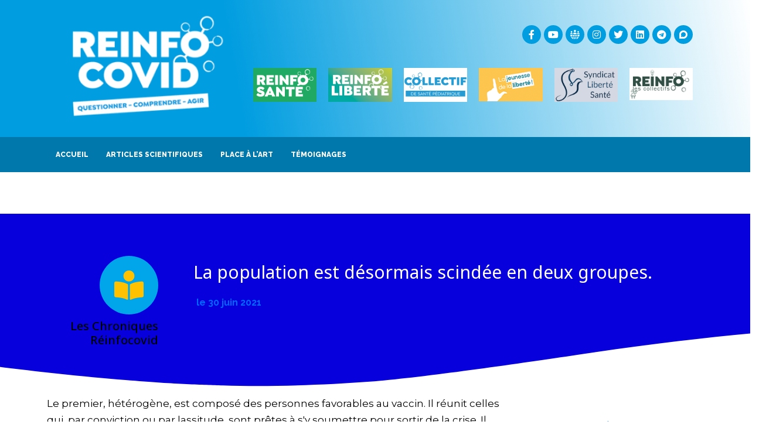

--- FILE ---
content_type: text/html; charset=UTF-8
request_url: https://reinfocovid.fr/chroniques/la-population-est-desormais-scindee-en-deux-groupes/
body_size: 19910
content:
<!DOCTYPE html><html lang=fr-FR><head><style>img.lazy{min-height:1px}</style><meta charset="UTF-8"><meta name="viewport" content="width=device-width, initial-scale=1"><link rel=profile href=http://gmpg.org/xfn/11><meta name='robots' content='index, follow, max-image-preview:large, max-snippet:-1, max-video-preview:-1'> <script id=cookieyes src=https://cdn-cookieyes.com/client_data/d40247ba342a920560800756/script.js></script> <title>La population est désormais scindée en deux groupes. - REINFOCOVID</title><link rel=canonical href=https://reinfocovid.fr/chroniques/la-population-est-desormais-scindee-en-deux-groupes/><meta property="og:locale" content="fr_FR"><meta property="og:type" content="article"><meta property="og:title" content="La population est désormais scindée en deux groupes."><meta property="og:description" content="Le premier, hétérogène, est composé des personnes favorables au vaccin. Il réunit celles qui, par conviction ou par lassitude, sont prêtes à s&#8217;y soumettre pour sortir de la crise. Il abrite ainsi les personnes qu&#8217;il a été possible de sensibiliser, qui croient sans hésitation au message relayé par les ondes. Celles-là resteront réceptives à tous [&hellip;]"><meta property="og:url" content="https://reinfocovid.fr/chroniques/la-population-est-desormais-scindee-en-deux-groupes/"><meta property="og:site_name" content="REINFOCOVID"><meta property="article:publisher" content="https://www.facebook.com/CollectifReinfoCovid"><meta property="article:modified_time" content="2021-06-30T06:43:59+00:00"><meta property="og:image" content="https://reinfocovid.fr/wp-content/uploads/2020/11/logo-reinfocovid-bleu-banc-scaled.jpg"><meta property="og:image:width" content="2560"><meta property="og:image:height" content="2560"><meta property="og:image:type" content="image/jpeg"><meta name="twitter:card" content="summary_large_image"><meta name="twitter:site" content="@ReinfoCovidOff"><meta name="twitter:label1" content="Durée de lecture estimée"><meta name="twitter:data1" content="7 minutes"> <script type=application/ld+json class=yoast-schema-graph>{"@context":"https://schema.org","@graph":[{"@type":"WebPage","@id":"https://reinfocovid.fr/chroniques/la-population-est-desormais-scindee-en-deux-groupes/","url":"https://reinfocovid.fr/chroniques/la-population-est-desormais-scindee-en-deux-groupes/","name":"La population est désormais scindée en deux groupes. - REINFOCOVID","isPartOf":{"@id":"https://reinfocovid.fr/#website"},"datePublished":"2021-06-30T06:41:27+00:00","dateModified":"2021-06-30T06:43:59+00:00","breadcrumb":{"@id":"https://reinfocovid.fr/chroniques/la-population-est-desormais-scindee-en-deux-groupes/#breadcrumb"},"inLanguage":"fr-FR","potentialAction":[{"@type":"ReadAction","target":["https://reinfocovid.fr/chroniques/la-population-est-desormais-scindee-en-deux-groupes/"]}]},{"@type":"BreadcrumbList","@id":"https://reinfocovid.fr/chroniques/la-population-est-desormais-scindee-en-deux-groupes/#breadcrumb","itemListElement":[{"@type":"ListItem","position":1,"name":"Accueil","item":"https://reinfocovid.fr/"},{"@type":"ListItem","position":2,"name":"Chroniques réinfocovid","item":"https://reinfocovid.fr/chroniques/"},{"@type":"ListItem","position":3,"name":"La population est désormais scindée en deux groupes."}]},{"@type":"WebSite","@id":"https://reinfocovid.fr/#website","url":"https://reinfocovid.fr/","name":"REINFOCOVID","description":"Pour une politique sanitaire juste et proportionnée","publisher":{"@id":"https://reinfocovid.fr/#organization"},"potentialAction":[{"@type":"SearchAction","target":{"@type":"EntryPoint","urlTemplate":"https://reinfocovid.fr/?s={search_term_string}"},"query-input":"required name=search_term_string"}],"inLanguage":"fr-FR"},{"@type":"Organization","@id":"https://reinfocovid.fr/#organization","name":"Reinfo Covid","url":"https://reinfocovid.fr/","logo":{"@type":"ImageObject","inLanguage":"fr-FR","@id":"https://reinfocovid.fr/#/schema/logo/image/","url":"http://4j3iuarrdt.preview.infomaniak.website/wp-content/uploads/2020/10/REINFO-COVID-icône-évidée-blue-v2.png","contentUrl":"http://4j3iuarrdt.preview.infomaniak.website/wp-content/uploads/2020/10/REINFO-COVID-icône-évidée-blue-v2.png","width":3543,"height":3543,"caption":"Reinfo Covid"},"image":{"@id":"https://reinfocovid.fr/#/schema/logo/image/"},"sameAs":["https://www.facebook.com/CollectifReinfoCovid","https://twitter.com/ReinfoCovidOff","https://www.instagram.com/collectif_reinfoco_vid/"]}]}</script> <link href=https://fonts.gstatic.com crossorigin rel=preconnect><link rel=alternate type=application/rss+xml title="REINFOCOVID &raquo; Flux" href=https://reinfocovid.fr/feed/><link rel=alternate type=application/rss+xml title="REINFOCOVID &raquo; Flux des commentaires" href=https://reinfocovid.fr/comments/feed/><style class=wpbf-google-fonts></style> <script>window._wpemojiSettings={"baseUrl":"https:\/\/s.w.org\/images\/core\/emoji\/14.0.0\/72x72\/","ext":".png","svgUrl":"https:\/\/s.w.org\/images\/core\/emoji\/14.0.0\/svg\/","svgExt":".svg","source":{"concatemoji":"https:\/\/reinfocovid.fr\/wp-includes\/js\/wp-emoji-release.min.js?ver=76acfbbde4f45e37702bf170a852e6da"}};!function(e,a,t){var n,r,o,i=a.createElement("canvas"),p=i.getContext&&i.getContext("2d");function s(e,t){var a=String.fromCharCode,e=(p.clearRect(0,0,i.width,i.height),p.fillText(a.apply(this,e),0,0),i.toDataURL());return p.clearRect(0,0,i.width,i.height),p.fillText(a.apply(this,t),0,0),e===i.toDataURL()}function c(e){var t=a.createElement("script");t.src=e,t.defer=t.type="text/javascript",a.getElementsByTagName("head")[0].appendChild(t)}for(o=Array("flag","emoji"),t.supports={everything:!0,everythingExceptFlag:!0},r=0;r<o.length;r++)t.supports[o[r]]=function(e){if(p&&p.fillText)switch(p.textBaseline="top",p.font="600 32px Arial",e){case"flag":return s([127987,65039,8205,9895,65039],[127987,65039,8203,9895,65039])?!1:!s([55356,56826,55356,56819],[55356,56826,8203,55356,56819])&&!s([55356,57332,56128,56423,56128,56418,56128,56421,56128,56430,56128,56423,56128,56447],[55356,57332,8203,56128,56423,8203,56128,56418,8203,56128,56421,8203,56128,56430,8203,56128,56423,8203,56128,56447]);case"emoji":return!s([129777,127995,8205,129778,127999],[129777,127995,8203,129778,127999])}return!1}(o[r]),t.supports.everything=t.supports.everything&&t.supports[o[r]],"flag"!==o[r]&&(t.supports.everythingExceptFlag=t.supports.everythingExceptFlag&&t.supports[o[r]]);t.supports.everythingExceptFlag=t.supports.everythingExceptFlag&&!t.supports.flag,t.DOMReady=!1,t.readyCallback=function(){t.DOMReady=!0},t.supports.everything||(n=function(){t.readyCallback()},a.addEventListener?(a.addEventListener("DOMContentLoaded",n,!1),e.addEventListener("load",n,!1)):(e.attachEvent("onload",n),a.attachEvent("onreadystatechange",function(){"complete"===a.readyState&&t.readyCallback()})),(e=t.source||{}).concatemoji?c(e.concatemoji):e.wpemoji&&e.twemoji&&(c(e.twemoji),c(e.wpemoji)))}(window,document,window._wpemojiSettings);</script> <style>img.wp-smiley,img.emoji{display:inline!important;border:none!important;box-shadow:none!important;height:1em!important;width:1em!important;margin:0 .07em!important;vertical-align:-.1em!important;background:none!important;padding:0!important}</style><link rel=stylesheet id=wpacu-combined-css-head-1 href=https://reinfocovid.fr/wp-content/cache/asset-cleanup/css/head-360e420c3575fd23799efe98dde833fac41dca30.css type=text/css media=all><style id=global-styles-inline-css>body{--wp--preset--color--black:#000;--wp--preset--color--cyan-bluish-gray:#abb8c3;--wp--preset--color--white:#fff;--wp--preset--color--pale-pink:#f78da7;--wp--preset--color--vivid-red:#cf2e2e;--wp--preset--color--luminous-vivid-orange:#ff6900;--wp--preset--color--luminous-vivid-amber:#fcb900;--wp--preset--color--light-green-cyan:#7bdcb5;--wp--preset--color--vivid-green-cyan:#00d084;--wp--preset--color--pale-cyan-blue:#8ed1fc;--wp--preset--color--vivid-cyan-blue:#0693e3;--wp--preset--color--vivid-purple:#9b51e0;--wp--preset--gradient--vivid-cyan-blue-to-vivid-purple:linear-gradient(135deg,rgba(6,147,227,1) 0%,#9b51e0 100%);--wp--preset--gradient--light-green-cyan-to-vivid-green-cyan:linear-gradient(135deg,#7adcb4 0%,#00d082 100%);--wp--preset--gradient--luminous-vivid-amber-to-luminous-vivid-orange:linear-gradient(135deg,rgba(252,185,0,1) 0%,rgba(255,105,0,1) 100%);--wp--preset--gradient--luminous-vivid-orange-to-vivid-red:linear-gradient(135deg,rgba(255,105,0,1) 0%,#cf2e2e 100%);--wp--preset--gradient--very-light-gray-to-cyan-bluish-gray:linear-gradient(135deg,#eee 0%,#a9b8c3 100%);--wp--preset--gradient--cool-to-warm-spectrum:linear-gradient(135deg,#4aeadc 0%,#9778d1 20%,#cf2aba 40%,#ee2c82 60%,#fb6962 80%,#fef84c 100%);--wp--preset--gradient--blush-light-purple:linear-gradient(135deg,#ffceec 0%,#9896f0 100%);--wp--preset--gradient--blush-bordeaux:linear-gradient(135deg,#fecda5 0%,#fe2d2d 50%,#6b003e 100%);--wp--preset--gradient--luminous-dusk:linear-gradient(135deg,#ffcb70 0%,#c751c0 50%,#4158d0 100%);--wp--preset--gradient--pale-ocean:linear-gradient(135deg,#fff5cb 0%,#b6e3d4 50%,#33a7b5 100%);--wp--preset--gradient--electric-grass:linear-gradient(135deg,#caf880 0%,#71ce7e 100%);--wp--preset--gradient--midnight:linear-gradient(135deg,#020381 0%,#2874fc 100%);--wp--preset--duotone--dark-grayscale:url(#wp-duotone-dark-grayscale);--wp--preset--duotone--grayscale:url(#wp-duotone-grayscale);--wp--preset--duotone--purple-yellow:url(#wp-duotone-purple-yellow);--wp--preset--duotone--blue-red:url(#wp-duotone-blue-red);--wp--preset--duotone--midnight:url(#wp-duotone-midnight);--wp--preset--duotone--magenta-yellow:url(#wp-duotone-magenta-yellow);--wp--preset--duotone--purple-green:url(#wp-duotone-purple-green);--wp--preset--duotone--blue-orange:url(#wp-duotone-blue-orange);--wp--preset--font-size--small:14px;--wp--preset--font-size--medium:20px;--wp--preset--font-size--large:20px;--wp--preset--font-size--x-large:42px;--wp--preset--font-size--tiny:12px;--wp--preset--font-size--regular:16px;--wp--preset--font-size--larger:32px;--wp--preset--font-size--extra:44px;--wp--preset--spacing--20:.44rem;--wp--preset--spacing--30:.67rem;--wp--preset--spacing--40:1rem;--wp--preset--spacing--50:1.5rem;--wp--preset--spacing--60:2.25rem;--wp--preset--spacing--70:3.38rem;--wp--preset--spacing--80:5.06rem}body{margin:0;--wp--style--global--content-size:1000px;--wp--style--global--wide-size:1400px}.wp-site-blocks>.alignleft{float:left;margin-right:2em}.wp-site-blocks>.alignright{float:right;margin-left:2em}.wp-site-blocks>.aligncenter{justify-content:center;margin-left:auto;margin-right:auto}.wp-site-blocks>*{margin-block-start:0;margin-block-end:0}.wp-site-blocks>*+*{margin-block-start:24px}body{--wp--style--block-gap:24px}body .is-layout-flow>*{margin-block-start:0;margin-block-end:0}body .is-layout-flow>*+*{margin-block-start:24px;margin-block-end:0}body .is-layout-constrained>*{margin-block-start:0;margin-block-end:0}body .is-layout-constrained>*+*{margin-block-start:24px;margin-block-end:0}body .is-layout-flex{gap:24px}body .is-layout-flow>.alignleft{float:left;margin-inline-start:0;margin-inline-end:2em}body .is-layout-flow>.alignright{float:right;margin-inline-start:2em;margin-inline-end:0}body .is-layout-flow>.aligncenter{margin-left:auto!important;margin-right:auto!important}body .is-layout-constrained>.alignleft{float:left;margin-inline-start:0;margin-inline-end:2em}body .is-layout-constrained>.alignright{float:right;margin-inline-start:2em;margin-inline-end:0}body .is-layout-constrained>.aligncenter{margin-left:auto!important;margin-right:auto!important}body .is-layout-constrained>:where(:not(.alignleft):not(.alignright):not(.alignfull)){max-width:var(--wp--style--global--content-size);margin-left:auto!important;margin-right:auto!important}body .is-layout-constrained>.alignwide{max-width:var(--wp--style--global--wide-size)}body .is-layout-flex{display:flex}body .is-layout-flex{flex-wrap:wrap;align-items:center}body .is-layout-flex>*{margin:0}body{padding-top:0;padding-right:0;padding-bottom:0;padding-left:0}a:where(:not(.wp-element-button)){text-decoration:underline}.wp-element-button,.wp-block-button__link{background-color:#32373c;border-width:0;color:#fff;font-family:inherit;font-size:inherit;line-height:inherit;padding:calc(0.667em + 2px) calc(1.333em + 2px);text-decoration:none}.has-black-color{color:var(--wp--preset--color--black)!important}.has-cyan-bluish-gray-color{color:var(--wp--preset--color--cyan-bluish-gray)!important}.has-white-color{color:var(--wp--preset--color--white)!important}.has-pale-pink-color{color:var(--wp--preset--color--pale-pink)!important}.has-vivid-red-color{color:var(--wp--preset--color--vivid-red)!important}.has-luminous-vivid-orange-color{color:var(--wp--preset--color--luminous-vivid-orange)!important}.has-luminous-vivid-amber-color{color:var(--wp--preset--color--luminous-vivid-amber)!important}.has-light-green-cyan-color{color:var(--wp--preset--color--light-green-cyan)!important}.has-vivid-green-cyan-color{color:var(--wp--preset--color--vivid-green-cyan)!important}.has-pale-cyan-blue-color{color:var(--wp--preset--color--pale-cyan-blue)!important}.has-vivid-cyan-blue-color{color:var(--wp--preset--color--vivid-cyan-blue)!important}.has-vivid-purple-color{color:var(--wp--preset--color--vivid-purple)!important}.has-black-background-color{background-color:var(--wp--preset--color--black)!important}.has-cyan-bluish-gray-background-color{background-color:var(--wp--preset--color--cyan-bluish-gray)!important}.has-white-background-color{background-color:var(--wp--preset--color--white)!important}.has-pale-pink-background-color{background-color:var(--wp--preset--color--pale-pink)!important}.has-vivid-red-background-color{background-color:var(--wp--preset--color--vivid-red)!important}.has-luminous-vivid-orange-background-color{background-color:var(--wp--preset--color--luminous-vivid-orange)!important}.has-luminous-vivid-amber-background-color{background-color:var(--wp--preset--color--luminous-vivid-amber)!important}.has-light-green-cyan-background-color{background-color:var(--wp--preset--color--light-green-cyan)!important}.has-vivid-green-cyan-background-color{background-color:var(--wp--preset--color--vivid-green-cyan)!important}.has-pale-cyan-blue-background-color{background-color:var(--wp--preset--color--pale-cyan-blue)!important}.has-vivid-cyan-blue-background-color{background-color:var(--wp--preset--color--vivid-cyan-blue)!important}.has-vivid-purple-background-color{background-color:var(--wp--preset--color--vivid-purple)!important}.has-black-border-color{border-color:var(--wp--preset--color--black)!important}.has-cyan-bluish-gray-border-color{border-color:var(--wp--preset--color--cyan-bluish-gray)!important}.has-white-border-color{border-color:var(--wp--preset--color--white)!important}.has-pale-pink-border-color{border-color:var(--wp--preset--color--pale-pink)!important}.has-vivid-red-border-color{border-color:var(--wp--preset--color--vivid-red)!important}.has-luminous-vivid-orange-border-color{border-color:var(--wp--preset--color--luminous-vivid-orange)!important}.has-luminous-vivid-amber-border-color{border-color:var(--wp--preset--color--luminous-vivid-amber)!important}.has-light-green-cyan-border-color{border-color:var(--wp--preset--color--light-green-cyan)!important}.has-vivid-green-cyan-border-color{border-color:var(--wp--preset--color--vivid-green-cyan)!important}.has-pale-cyan-blue-border-color{border-color:var(--wp--preset--color--pale-cyan-blue)!important}.has-vivid-cyan-blue-border-color{border-color:var(--wp--preset--color--vivid-cyan-blue)!important}.has-vivid-purple-border-color{border-color:var(--wp--preset--color--vivid-purple)!important}.has-vivid-cyan-blue-to-vivid-purple-gradient-background{background:var(--wp--preset--gradient--vivid-cyan-blue-to-vivid-purple)!important}.has-light-green-cyan-to-vivid-green-cyan-gradient-background{background:var(--wp--preset--gradient--light-green-cyan-to-vivid-green-cyan)!important}.has-luminous-vivid-amber-to-luminous-vivid-orange-gradient-background{background:var(--wp--preset--gradient--luminous-vivid-amber-to-luminous-vivid-orange)!important}.has-luminous-vivid-orange-to-vivid-red-gradient-background{background:var(--wp--preset--gradient--luminous-vivid-orange-to-vivid-red)!important}.has-very-light-gray-to-cyan-bluish-gray-gradient-background{background:var(--wp--preset--gradient--very-light-gray-to-cyan-bluish-gray)!important}.has-cool-to-warm-spectrum-gradient-background{background:var(--wp--preset--gradient--cool-to-warm-spectrum)!important}.has-blush-light-purple-gradient-background{background:var(--wp--preset--gradient--blush-light-purple)!important}.has-blush-bordeaux-gradient-background{background:var(--wp--preset--gradient--blush-bordeaux)!important}.has-luminous-dusk-gradient-background{background:var(--wp--preset--gradient--luminous-dusk)!important}.has-pale-ocean-gradient-background{background:var(--wp--preset--gradient--pale-ocean)!important}.has-electric-grass-gradient-background{background:var(--wp--preset--gradient--electric-grass)!important}.has-midnight-gradient-background{background:var(--wp--preset--gradient--midnight)!important}.has-small-font-size{font-size:var(--wp--preset--font-size--small)!important}.has-medium-font-size{font-size:var(--wp--preset--font-size--medium)!important}.has-large-font-size{font-size:var(--wp--preset--font-size--large)!important}.has-x-large-font-size{font-size:var(--wp--preset--font-size--x-large)!important}.has-tiny-font-size{font-size:var(--wp--preset--font-size--tiny)!important}.has-regular-font-size{font-size:var(--wp--preset--font-size--regular)!important}.has-larger-font-size{font-size:var(--wp--preset--font-size--larger)!important}.has-extra-font-size{font-size:var(--wp--preset--font-size--extra)!important}.wp-block-navigation a:where(:not(.wp-element-button)){color:inherit}.wp-block-pullquote{font-size:1.5em;line-height:1.6}</style> <script id=wpacu-google-fonts-async-load>WebFontConfig={google:{families:['Montserrat:100,100italic,200,200italic,300,300italic,400,400italic,500,500italic,600,600italic,700,700italic,800,800italic,900,900italic','Noto+Sans:100,100italic,200,200italic,300,300italic,400,400italic,500,500italic,600,600italic,700,700italic,800,800italic,900,900italic','Raleway:100,100italic,200,200italic,300,300italic,400,400italic,500,500italic,600,600italic,700,700italic,800,800italic,900,900italic']}};(function(wpacuD){var wpacuWf=wpacuD.createElement('script'),wpacuS=wpacuD.scripts[0];wpacuWf.src=('https:'===document.location.protocol?'https':'http')+'://ajax.googleapis.com/ajax/libs/webfont/1.6.26/webfont.js';wpacuWf.async=!0;wpacuS.parentNode.insertBefore(wpacuWf,wpacuS)})(document);</script> <script id=wpacu-combined-js-head-group-1 src=https://reinfocovid.fr/wp-content/cache/asset-cleanup/js/head-20fb2f7f3d2c68eaec6485eafa6095624ace5088.js.pagespeed.jm.4JvlAfH7Fd.js></script><script id=search-filter-plugin-build-js-extra>var SF_LDATA={"ajax_url":"https:\/\/reinfocovid.fr\/wp-admin\/admin-ajax.php","home_url":"https:\/\/reinfocovid.fr\/","extensions":[]};</script> <script id=wpacu-combined-js-head-group-2 src=https://reinfocovid.fr/wp-content/cache/asset-cleanup/js/head-432b7ac5961bb8e610bb895f68a6f513f818f054.js.pagespeed.jm.Bt6YQAQE2J.js></script><link rel=https://api.w.org/ href=https://reinfocovid.fr/wp-json/><link rel=alternate type=application/json href=https://reinfocovid.fr/wp-json/wp/v2/chroniques/10059><link rel=EditURI type=application/rsd+xml title=RSD href=https://reinfocovid.fr/xmlrpc.php?rsd><link rel=wlwmanifest type=application/wlwmanifest+xml href=https://reinfocovid.fr/wp-includes/wlwmanifest.xml><link rel=shortlink href='https://reinfocovid.fr/?p=10059'><style>*:not(.elementor-editor-active) .plus-conditions--hidden{display:none}</style><meta name="theme-color" content="#009de0"><link rel=preload href=https://reinfocovid.fr/wp-content/plugins/ajax-search-pro/css/fonts/icons/icons2.woff2 as=font crossorigin=anonymous><style>.asp_m{height:0}</style><link rel=preconnect href=https://fonts.gstatic.com crossorigin><link rel=preload as=style href="//fonts.googleapis.com/css?family=Lato:300|Lato:400|Lato:700|Open+Sans:300|Open+Sans:400|Open+Sans:700&display=swap"><link rel=stylesheet href="//fonts.googleapis.com/css?family=Lato:300|Lato:400|Lato:700|Open+Sans:300|Open+Sans:400|Open+Sans:700&display=swap" media=all><link rel=icon href=https://reinfocovid.fr/wp-content/uploads/2020/10/cropped-REINFO-COVID-icône-évidée-blue-v2-32x32.png sizes=32x32><link rel=icon href=https://reinfocovid.fr/wp-content/uploads/2020/10/cropped-REINFO-COVID-icône-évidée-blue-v2-192x192.png sizes=192x192><link rel=apple-touch-icon href=https://reinfocovid.fr/wp-content/uploads/2020/10/cropped-REINFO-COVID-icône-évidée-blue-v2-180x180.png><meta name="msapplication-TileImage" content="https://reinfocovid.fr/wp-content/uploads/2020/10/cropped-REINFO-COVID-icône-évidée-blue-v2-270x270.png"><style>.pswp.pafe-lightbox-modal{display:none}</style><style id=wp-custom-css>.cadre_bleu{border:3px
solid #abedef;padding:1em
1em 1em 2em}.cadre_a_retenir{background:#eee;border-top:3px solid #abedef;border-bottom:2px solid #abedef;padding:1em
1em 1em 1em}</style></head><body class="chroniques-template-default single single-chroniques postid-10059 wpbf wpbf-la-population-est-desormais-scindee-en-deux-groupes wpbf-sidebar-right elementor-default elementor-template-full-width elementor-kit-2080 elementor-page-5347" itemscope=itemscope itemtype=https://schema.org/WebPage><a class="screen-reader-text skip-link" href=#content title="Aller au contenu">Aller au contenu</a><svg xmlns=http://www.w3.org/2000/svg viewBox="0 0 0 0" width=0 height=0 focusable=false role=none style="visibility: hidden; position: absolute; left: -9999px; overflow: hidden;"><defs><filter id=wp-duotone-dark-grayscale><feColorMatrix color-interpolation-filters="sRGB" type="matrix" values=" .299 .587 .114 0 0 .299 .587 .114 0 0 .299 .587 .114 0 0 .299 .587 .114 0 0 "/><feComponentTransfer color-interpolation-filters="sRGB"><feFuncR type="table" tableValues="0 0.49803921568627"/><feFuncG type="table" tableValues="0 0.49803921568627"/><feFuncB type="table" tableValues="0 0.49803921568627"/><feFuncA type="table" tableValues="1 1"/></feComponentTransfer><feComposite in2="SourceGraphic" operator="in"/></filter></defs></svg><svg xmlns=http://www.w3.org/2000/svg viewBox="0 0 0 0" width=0 height=0 focusable=false role=none style="visibility: hidden; position: absolute; left: -9999px; overflow: hidden;"><defs><filter id=wp-duotone-grayscale><feColorMatrix color-interpolation-filters="sRGB" type="matrix" values=" .299 .587 .114 0 0 .299 .587 .114 0 0 .299 .587 .114 0 0 .299 .587 .114 0 0 "/><feComponentTransfer color-interpolation-filters="sRGB"><feFuncR type="table" tableValues="0 1"/><feFuncG type="table" tableValues="0 1"/><feFuncB type="table" tableValues="0 1"/><feFuncA type="table" tableValues="1 1"/></feComponentTransfer><feComposite in2="SourceGraphic" operator="in"/></filter></defs></svg><svg xmlns=http://www.w3.org/2000/svg viewBox="0 0 0 0" width=0 height=0 focusable=false role=none style="visibility: hidden; position: absolute; left: -9999px; overflow: hidden;"><defs><filter id=wp-duotone-purple-yellow><feColorMatrix color-interpolation-filters="sRGB" type="matrix" values=" .299 .587 .114 0 0 .299 .587 .114 0 0 .299 .587 .114 0 0 .299 .587 .114 0 0 "/><feComponentTransfer color-interpolation-filters="sRGB"><feFuncR type="table" tableValues="0.54901960784314 0.98823529411765"/><feFuncG type="table" tableValues="0 1"/><feFuncB type="table" tableValues="0.71764705882353 0.25490196078431"/><feFuncA type="table" tableValues="1 1"/></feComponentTransfer><feComposite in2="SourceGraphic" operator="in"/></filter></defs></svg><svg xmlns=http://www.w3.org/2000/svg viewBox="0 0 0 0" width=0 height=0 focusable=false role=none style="visibility: hidden; position: absolute; left: -9999px; overflow: hidden;"><defs><filter id=wp-duotone-blue-red><feColorMatrix color-interpolation-filters="sRGB" type="matrix" values=" .299 .587 .114 0 0 .299 .587 .114 0 0 .299 .587 .114 0 0 .299 .587 .114 0 0 "/><feComponentTransfer color-interpolation-filters="sRGB"><feFuncR type="table" tableValues="0 1"/><feFuncG type="table" tableValues="0 0.27843137254902"/><feFuncB type="table" tableValues="0.5921568627451 0.27843137254902"/><feFuncA type="table" tableValues="1 1"/></feComponentTransfer><feComposite in2="SourceGraphic" operator="in"/></filter></defs></svg><svg xmlns=http://www.w3.org/2000/svg viewBox="0 0 0 0" width=0 height=0 focusable=false role=none style="visibility: hidden; position: absolute; left: -9999px; overflow: hidden;"><defs><filter id=wp-duotone-midnight><feColorMatrix color-interpolation-filters="sRGB" type="matrix" values=" .299 .587 .114 0 0 .299 .587 .114 0 0 .299 .587 .114 0 0 .299 .587 .114 0 0 "/><feComponentTransfer color-interpolation-filters="sRGB"><feFuncR type="table" tableValues="0 0"/><feFuncG type="table" tableValues="0 0.64705882352941"/><feFuncB type="table" tableValues="0 1"/><feFuncA type="table" tableValues="1 1"/></feComponentTransfer><feComposite in2="SourceGraphic" operator="in"/></filter></defs></svg><svg xmlns=http://www.w3.org/2000/svg viewBox="0 0 0 0" width=0 height=0 focusable=false role=none style="visibility: hidden; position: absolute; left: -9999px; overflow: hidden;"><defs><filter id=wp-duotone-magenta-yellow><feColorMatrix color-interpolation-filters="sRGB" type="matrix" values=" .299 .587 .114 0 0 .299 .587 .114 0 0 .299 .587 .114 0 0 .299 .587 .114 0 0 "/><feComponentTransfer color-interpolation-filters="sRGB"><feFuncR type="table" tableValues="0.78039215686275 1"/><feFuncG type="table" tableValues="0 0.94901960784314"/><feFuncB type="table" tableValues="0.35294117647059 0.47058823529412"/><feFuncA type="table" tableValues="1 1"/></feComponentTransfer><feComposite in2="SourceGraphic" operator="in"/></filter></defs></svg><svg xmlns=http://www.w3.org/2000/svg viewBox="0 0 0 0" width=0 height=0 focusable=false role=none style="visibility: hidden; position: absolute; left: -9999px; overflow: hidden;"><defs><filter id=wp-duotone-purple-green><feColorMatrix color-interpolation-filters="sRGB" type="matrix" values=" .299 .587 .114 0 0 .299 .587 .114 0 0 .299 .587 .114 0 0 .299 .587 .114 0 0 "/><feComponentTransfer color-interpolation-filters="sRGB"><feFuncR type="table" tableValues="0.65098039215686 0.40392156862745"/><feFuncG type="table" tableValues="0 1"/><feFuncB type="table" tableValues="0.44705882352941 0.4"/><feFuncA type="table" tableValues="1 1"/></feComponentTransfer><feComposite in2="SourceGraphic" operator="in"/></filter></defs></svg><svg xmlns=http://www.w3.org/2000/svg viewBox="0 0 0 0" width=0 height=0 focusable=false role=none style="visibility: hidden; position: absolute; left: -9999px; overflow: hidden;"><defs><filter id=wp-duotone-blue-orange><feColorMatrix color-interpolation-filters="sRGB" type="matrix" values=" .299 .587 .114 0 0 .299 .587 .114 0 0 .299 .587 .114 0 0 .299 .587 .114 0 0 "/><feComponentTransfer color-interpolation-filters="sRGB"><feFuncR type="table" tableValues="0.098039215686275 1"/><feFuncG type="table" tableValues="0 0.66274509803922"/><feFuncB type="table" tableValues="0.84705882352941 0.41960784313725"/><feFuncA type="table" tableValues="1 1"/></feComponentTransfer><feComposite in2="SourceGraphic" operator="in"/></filter></defs></svg><div id=container class="hfeed wpbf-page"><div data-elementor-type=header data-elementor-id=2104 data-post-id=10059 data-obj-id=10059 class="elementor elementor-2104 dce-elementor-post-10059 elementor-location-header"><div class=elementor-section-wrap><section data-dce-background-color=#009DE0 class="elementor-section elementor-top-section elementor-element elementor-element-49bd4de elementor-section-content-middle elementor-section-height-min-height elementor-section-boxed elementor-section-height-default elementor-section-items-middle" data-id=49bd4de data-element_type=section data-settings={&quot;background_background&quot;:&quot;gradient&quot;,&quot;_ha_eqh_enable&quot;:false}><div class="elementor-container elementor-column-gap-default"><div class=elementor-row><div class="elementor-column elementor-col-66 elementor-top-column elementor-element elementor-element-421990e" data-id=421990e data-element_type=column><div class="elementor-column-wrap elementor-element-populated"><div class=elementor-widget-wrap><div class="elementor-element elementor-element-cc369c5 dce_masking-none elementor-invisible elementor-widget elementor-widget-image" data-id=cc369c5 data-element_type=widget data-settings={&quot;_animation&quot;:&quot;fadeIn&quot;} data-widget_type=image.default><div class=elementor-widget-container><div class=elementor-image>
<a href=https://reinfocovid.fr>
<img width=300 height=165 src="data:image/svg+xml,%3Csvg%20xmlns='http://www.w3.org/2000/svg'%20viewBox='0%200%20300%20165'%3E%3C/svg%3E" data-src=https://reinfocovid.fr/wp-content/uploads/2020/11/logo-reinfocovid-bleu-banc-scaled-350-300x165.png class="attachment-medium size-medium lazy" alt loading=lazy data-srcset="https://reinfocovid.fr/wp-content/uploads/2020/11/logo-reinfocovid-bleu-banc-scaled-350-300x165.png 300w, https://reinfocovid.fr/wp-content/uploads/2020/11/logo-reinfocovid-bleu-banc-scaled-350.png 350w" data-sizes="(max-width: 300px) 100vw, 300px">		</a></div></div></div></div></div></div><div class="elementor-column elementor-col-33 elementor-top-column elementor-element elementor-element-549c902" data-id=549c902 data-element_type=column><div class="elementor-column-wrap elementor-element-populated"><div class=elementor-widget-wrap><section class="elementor-section elementor-inner-section elementor-element elementor-element-d3e9ec8 elementor-section-boxed elementor-section-height-default elementor-section-height-default" data-id=d3e9ec8 data-element_type=section data-settings={&quot;_ha_eqh_enable&quot;:false}><div class="elementor-container elementor-column-gap-default"><div class=elementor-row><div class="elementor-column elementor-col-50 elementor-inner-column elementor-element elementor-element-03b0601" data-id=03b0601 data-element_type=column><div class=elementor-column-wrap><div class=elementor-widget-wrap></div></div></div><div class="elementor-column elementor-col-50 elementor-inner-column elementor-element elementor-element-ea062cd elementor-hidden-mobile" data-id=ea062cd data-element_type=column><div class="elementor-column-wrap elementor-element-populated"><div class=elementor-widget-wrap><div class="elementor-element elementor-element-b3184da elementor-shape-circle e-grid-align-right e-grid-align-mobile-center elementor-grid-0 elementor-widget elementor-widget-social-icons" data-id=b3184da data-element_type=widget data-widget_type=social-icons.default><div class=elementor-widget-container><div class="elementor-social-icons-wrapper elementor-grid">
<span class=elementor-grid-item>
<a class="elementor-icon elementor-social-icon elementor-social-icon-facebook-f elementor-repeater-item-9758c9c" href=https://www.facebook.com/collectifreinfocovid target=_blank>
<span class=elementor-screen-only>Facebook-f</span>
<i class="fab fa-facebook-f"></i>		</a>
</span>
<span class=elementor-grid-item>
<a class="elementor-icon elementor-social-icon elementor-social-icon-youtube elementor-repeater-item-82b3bad" href=https://www.youtube.com/channel/UC4R3K3ef5qde326BhxDILCQ target=_blank>
<span class=elementor-screen-only>Youtube</span>
<i class="fab fa-youtube"></i>		</a>
</span>
<span class=elementor-grid-item>
<a class="elementor-icon elementor-social-icon elementor-social-icon- elementor-repeater-item-21d44ec" href=https://crowdbunker.com/@REINFOCOVID target=_blank>
<span class=elementor-screen-only></span>
<svg xmlns:inkscape=http://www.inkscape.org/namespaces/inkscape xmlns:sodipodi=http://sodipodi.sourceforge.net/DTD/sodipodi-0.dtd xmlns=http://www.w3.org/2000/svg xmlns:svg=http://www.w3.org/2000/svg width=64 height=64 viewBox="0 0 16.933333 16.933334" id=svg174 inkscape:version="1.1 (c4e8f9e, 2021-05-24)" sodipodi:docname="CrowdBunker 64x64.svg"><defs id=defs171></defs><g inkscape:label="Calque 1" inkscape:groupmode=layer id=layer1><g transform=matrix(0.03934935,0,0,-0.03934935,-9.0503507,38.28745) fill=#ffffff stroke=none id=g37><path d="m 398,944 c -21,-45 21,-87 66,-66 28,13 36,58 14,80 -22,22 -67,14 -80,-14 z" id=path9></path><path d="m 262,908 c -19,-19 -14,-46 10,-59 18,-10 24,-8 40,11 31,38 -15,83 -50,48 z" id=path11></path><path d="m 567,913 c -12,-11 -7,-50 7,-62 19,-16 56,2 56,27 0,32 -43,56 -63,35 z" id=path13></path><path d="m 381,836 c -5,-6 -11,-22 -13,-36 -3,-25 -2,-25 75,-28 83,-3 88,1 64,48 -11,21 -20,25 -65,26 -29,0 -56,-4 -61,-10 z" id=path15></path><path d="m 239,816 c -5,-6 -9,-18 -9,-28 0,-15 9,-18 56,-18 54,0 55,1 52,26 -3,24 -7,27 -46,28 -24,1 -47,-3 -53,-8 z" id=path17></path><path d="m 544,821 c -2,-2 -4,-15 -4,-28 0,-22 4,-23 60,-23 61,0 71,8 51,39 -9,14 -95,23 -107,12 z" id=path19></path><path d="m 230,721 c 0,-41 11,-51 56,-51 44,0 44,0 44,35 v 35 h -50 c -43,0 -50,-3 -50,-19 z" id=path21></path><path d="m 354,718 c 3,-13 6,-29 6,-35 0,-8 14,-13 35,-13 33,0 35,2 35,35 0,34 -1,35 -41,35 -38,0 -41,-2 -35,-22 z" id=path23></path><path d="m 460,704 c 0,-34 1,-35 33,-32 28,3 32,7 35,36 3,31 2,32 -32,32 -35,0 -36,-1 -36,-36 z" id=path25></path><path d="m 556,718 c -11,-43 -8,-48 38,-48 40,0 45,3 55,31 6,18 11,34 11,35 0,2 -22,4 -49,4 -42,0 -49,-3 -55,-22 z" id=path27></path><path d="m 277,616 c 17,-23 91,-72 97,-65 2,2 -5,23 -16,47 -18,39 -21,42 -59,42 h -40 z" id=path29></path><path d="m 370,636 c 0,-14 32,-75 44,-86 14,-11 16,-6 16,39 0,50 -1,51 -30,51 -16,0 -30,-2 -30,-4 z" id=path31></path><path d="m 460,595 c 0,-25 2,-45 5,-45 8,0 45,64 45,78 0,6 -11,12 -25,12 -23,0 -25,-4 -25,-45 z" id=path33></path><path d="m 527,598 c -9,-23 -15,-44 -12,-46 7,-8 85,49 96,70 9,16 5,18 -29,18 -36,0 -40,-3 -55,-42 z" id=path35></path></g></g></svg>		</a>
</span>
<span class=elementor-grid-item>
<a class="elementor-icon elementor-social-icon elementor-social-icon-instagram elementor-repeater-item-d550229" href=https://www.instagram.com/collectif_reinfoco_vid/ target=_blank>
<span class=elementor-screen-only>Instagram</span>
<i class="fab fa-instagram"></i>		</a>
</span>
<span class=elementor-grid-item>
<a class="elementor-icon elementor-social-icon elementor-social-icon-twitter elementor-repeater-item-05ae016" href=https://twitter.com/ReinfoCovidOff target=_blank>
<span class=elementor-screen-only>Twitter</span>
<i class="fab fa-twitter"></i>		</a>
</span>
<span class=elementor-grid-item>
<a class="elementor-icon elementor-social-icon elementor-social-icon-linkedin elementor-repeater-item-edbd188" href=https://www.linkedin.com/company/reinfocovid target=_blank>
<span class=elementor-screen-only>Linkedin</span>
<i class="fab fa-linkedin"></i>		</a>
</span>
<span class=elementor-grid-item>
<a class="elementor-icon elementor-social-icon elementor-social-icon-telegram elementor-repeater-item-64c02de" href=https://t.me/reinfocovid_officiel target=_blank>
<span class=elementor-screen-only>Telegram</span>
<i class="fab fa-telegram"></i>		</a>
</span>
<span class=elementor-grid-item>
<a class="elementor-icon elementor-social-icon elementor-social-icon-discourse elementor-repeater-item-77f96ce" href=https://forum.reinfocovid.fr/ target=_blank>
<span class=elementor-screen-only>Discourse</span>
<i class="fab fa-discourse"></i>		</a>
</span></div></div></div></div></div></div></div></div></section><div class="elementor-element elementor-element-faa6cb0 elementor-widget elementor-widget-spacer" data-id=faa6cb0 data-element_type=widget data-widget_type=spacer.default><div class=elementor-widget-container><div class=elementor-spacer><div class=elementor-spacer-inner></div></div></div></div><section class="elementor-section elementor-inner-section elementor-element elementor-element-0b28186 elementor-section-full_width elementor-section-height-default elementor-section-height-default" data-id=0b28186 data-element_type=section data-settings={&quot;_ha_eqh_enable&quot;:false}><div class="elementor-container elementor-column-gap-default"><div class=elementor-row><div class="elementor-column elementor-col-16 elementor-inner-column elementor-element elementor-element-28e0489" data-id=28e0489 data-element_type=column><div class="elementor-column-wrap elementor-element-populated"><div class=elementor-widget-wrap><div class="elementor-element elementor-element-0e27e29 dce_masking-none elementor-widget elementor-widget-image" data-id=0e27e29 data-element_type=widget data-widget_type=image.default><div class=elementor-widget-container><div class=elementor-image>
<a href=https://reinfosante.fr/ target=_blank>
<img width=300 height=158 src="data:image/svg+xml,%3Csvg%20xmlns='http://www.w3.org/2000/svg'%20viewBox='0%200%20300%20158'%3E%3C/svg%3E" data-src=https://reinfocovid.fr/wp-content/uploads/2021/10/Logo-RIS-300x158-1.png class="attachment-medium size-medium lazy" alt loading=lazy>		</a></div></div></div></div></div></div><div class="elementor-column elementor-col-16 elementor-inner-column elementor-element elementor-element-4d325d4" data-id=4d325d4 data-element_type=column><div class="elementor-column-wrap elementor-element-populated"><div class=elementor-widget-wrap><div class="elementor-element elementor-element-4b572d1 dce_masking-none elementor-widget elementor-widget-image" data-id=4b572d1 data-element_type=widget data-widget_type=image.default><div class=elementor-widget-container><div class=elementor-image>
<a href=https://reinfoliberte.fr/ target=_blank>
<img width=300 height=158 src="data:image/svg+xml,%3Csvg%20xmlns='http://www.w3.org/2000/svg'%20viewBox='0%200%20300%20158'%3E%3C/svg%3E" data-src=https://reinfocovid.fr/wp-content/uploads/2021/10/Logo-RIL-300x158-1.png class="attachment-medium size-medium lazy" alt loading=lazy>		</a></div></div></div></div></div></div><div class="elementor-column elementor-col-16 elementor-inner-column elementor-element elementor-element-b075140" data-id=b075140 data-element_type=column><div class="elementor-column-wrap elementor-element-populated"><div class=elementor-widget-wrap><div data-dce-advanced-background-color=#FFFFFF class="elementor-element elementor-element-5e88306 dce_masking-none elementor-widget elementor-widget-image" data-id=5e88306 data-element_type=widget data-widget_type=image.default><div class=elementor-widget-container><div class=elementor-image>
<a href=https://collectifdesantepediatrique.fr/ target=_blank>
<img width=300 height=158 src="data:image/svg+xml,%3Csvg%20xmlns='http://www.w3.org/2000/svg'%20viewBox='0%200%20300%20158'%3E%3C/svg%3E" data-src=https://reinfocovid.fr/wp-content/uploads/2021/10/Logo-CSP-300x158-transparent.png class="attachment-medium size-medium lazy" alt loading=lazy>		</a></div></div></div></div></div></div><div class="elementor-column elementor-col-16 elementor-inner-column elementor-element elementor-element-1ece7a8" data-id=1ece7a8 data-element_type=column><div class="elementor-column-wrap elementor-element-populated"><div class=elementor-widget-wrap><div class="elementor-element elementor-element-9499d27 dce_masking-none elementor-widget elementor-widget-image" data-id=9499d27 data-element_type=widget data-widget_type=image.default><div class=elementor-widget-container><div class=elementor-image>
<a href=https://www.instagram.com/lajeunessedelaliberte/ target=_blank>
<img width=135 height=71 src="data:image/svg+xml,%3Csvg%20xmlns='http://www.w3.org/2000/svg'%20viewBox='0%200%20135%2071'%3E%3C/svg%3E" data-src=https://reinfocovid.fr/wp-content/uploads/2020/11/logo-JDL.png class="attachment-large size-large lazy" alt="logo JDL" loading=lazy>		</a></div></div></div></div></div></div><div class="elementor-column elementor-col-16 elementor-inner-column elementor-element elementor-element-e93973b" data-id=e93973b data-element_type=column><div class="elementor-column-wrap elementor-element-populated"><div class=elementor-widget-wrap><div class="elementor-element elementor-element-78b135e dce_masking-none elementor-widget elementor-widget-image" data-id=78b135e data-element_type=widget data-widget_type=image.default><div class=elementor-widget-container><div class=elementor-image>
<a href=https://syndicat-liberte-sante.com target=_blank>
<img width=300 height=158 src="data:image/svg+xml,%3Csvg%20xmlns='http://www.w3.org/2000/svg'%20viewBox='0%200%20300%20158'%3E%3C/svg%3E" data-src=https://reinfocovid.fr/wp-content/uploads/2021/10/Logo-SLS-300x158-1.png class="attachment-large size-large lazy" alt loading=lazy>		</a></div></div></div></div></div></div><div class="elementor-column elementor-col-16 elementor-inner-column elementor-element elementor-element-925d7ed" data-id=925d7ed data-element_type=column><div class="elementor-column-wrap elementor-element-populated"><div class=elementor-widget-wrap><div class="elementor-element elementor-element-102dfc6 dce_masking-none elementor-widget elementor-widget-image" data-id=102dfc6 data-element_type=widget data-widget_type=image.default><div class=elementor-widget-container><div class=elementor-image>
<a href=https://collectifs.reinfoliberte.fr target=_blank>
<img width=1024 height=512 src="data:image/svg+xml,%3Csvg%20xmlns='http://www.w3.org/2000/svg'%20viewBox='0%200%201024%20512'%3E%3C/svg%3E" data-src=https://reinfocovid.fr/wp-content/uploads/2020/11/reinfo-colelctifs-1024x512.png class="attachment-large size-large lazy" alt=reinfo-collectifs loading=lazy data-srcset="https://reinfocovid.fr/wp-content/uploads/2020/11/reinfo-colelctifs-1024x512.png 1024w, https://reinfocovid.fr/wp-content/uploads/2020/11/reinfo-colelctifs-300x150.png 300w, https://reinfocovid.fr/wp-content/uploads/2020/11/reinfo-colelctifs-768x384.png 768w, https://reinfocovid.fr/wp-content/uploads/2020/11/reinfo-colelctifs.png 1280w" data-sizes="(max-width: 1024px) 100vw, 1024px">		</a></div></div></div></div></div></div></div></div></section><div class="elementor-element elementor-element-1c924c6 elementor-widget elementor-widget-spacer" data-id=1c924c6 data-element_type=widget data-widget_type=spacer.default><div class=elementor-widget-container><div class=elementor-spacer><div class=elementor-spacer-inner></div></div></div></div></div></div></div></div></div></section><section data-bdt-sticky="show-on-up: true;offset: 30;position: top" class="bdt-sticky elementor-section elementor-top-section elementor-element elementor-element-1e9071d elementor-section-boxed elementor-section-height-default elementor-section-height-default" data-dce-background-color=#0078AB data-id=1e9071d data-element_type=section data-settings={&quot;background_background&quot;:&quot;classic&quot;,&quot;_ha_eqh_enable&quot;:false}><div class="elementor-container elementor-column-gap-default"><div class=elementor-row><div class="elementor-column elementor-col-100 elementor-top-column elementor-element elementor-element-de79a1a" data-id=de79a1a data-element_type=column><div class="elementor-column-wrap elementor-element-populated"><div class=elementor-widget-wrap><div class="elementor-element elementor-element-d9aa818 elementor-widget elementor-widget-ha-nav-menu happy-addon ha-nav-menu happy-addon-pro" data-id=d9aa818 data-element_type=widget data-widget_type=ha-nav-menu.default><div class=elementor-widget-container><div class="ha-wid-con ha-menu-nav-link-icon-position-left ha_menu_responsive_tablet" data-hamburger-icon="fas fa-bars" data-hamburger-icon-type=icon data-responsive-breakpoint=1024>  <button class="ha-menu-hamburger ha-menu-toggler">
<i aria-hidden=true class="ha-menu-icon fas fa-bars"></i>  </button><div id=ha-megamenu-menu-archives class="ha-menu-container ha-menu-offcanvas-elements ha-navbar-nav-default ha-nav-menu-one-page-"><ul id=main-menu class="ha-navbar-nav ha-menu-po-left submenu-click-on-icon"><li id=menu-item-19896 class="menu-item menu-item-type-post_type menu-item-object-page menu-item-home menu-item-19896 nav-item ha-mobile-builder-content" data-vertical-menu=750px><a href=https://reinfocovid.fr/ class=ha-menu-nav-link><span class=menu-item-title>Accueil</span></a></li>
<li id=menu-item-19800 class="menu-item menu-item-type-post_type menu-item-object-page menu-item-19800 nav-item ha-mobile-builder-content" data-vertical-menu=750px><a href=https://reinfocovid.fr/articles-scientifiques/ class=ha-menu-nav-link><span class=menu-item-title>Articles scientifiques</span></a></li>
<li id=menu-item-19801 class="menu-item menu-item-type-post_type menu-item-object-page menu-item-19801 nav-item ha-mobile-builder-content" data-vertical-menu=750px><a href=https://reinfocovid.fr/place-a-lart/ class=ha-menu-nav-link><span class=menu-item-title>Place à l’art</span></a></li>
<li id=menu-item-19802 class="menu-item menu-item-type-post_type menu-item-object-page menu-item-19802 nav-item ha-mobile-builder-content" data-vertical-menu=750px><a href=https://reinfocovid.fr/temoignages/ class=ha-menu-nav-link><span class=menu-item-title>Témoignages</span></a></li></ul><div class=ha-nav-identity-panel><div class=ha-site-title>
<a class=ha-nav-logo href=https://reinfocovid.fr target=_self rel>
<img class=lazy src="data:image/svg+xml,%3Csvg%20xmlns='http://www.w3.org/2000/svg'%20viewBox='0%200%201%201'%3E%3C/svg%3E" data-src=https://reinfocovid.fr/wp-content/uploads/2020/11/logo-reinfocovid-bleu-banc-scaled-1.png alt>
</a></div>
<button class="ha-menu-close ha-menu-toggler" type=button><i aria-hidden=true class="hm hm-cross"></i></button></div></div></div></div></div></div></div></div></div></div></section><section data-dce-background-color=#FFFFFF class="elementor-section elementor-top-section elementor-element elementor-element-7af52ec elementor-section-height-min-height elementor-section-items-top elementor-section-boxed elementor-section-height-default" data-id=7af52ec data-element_type=section data-settings={&quot;background_background&quot;:&quot;classic&quot;,&quot;shape_divider_bottom&quot;:&quot;curve&quot;,&quot;_ha_eqh_enable&quot;:false}><div class="elementor-shape elementor-shape-bottom" data-negative=false>
<svg xmlns=http://www.w3.org/2000/svg viewBox="0 0 1000 100" preserveAspectRatio=none>
<path class=elementor-shape-fill d=M1000,4.3V0H0v4.3C0.9,23.1,126.7,99.2,500,100S1000,22.7,1000,4.3z />
</svg></div><div class="elementor-container elementor-column-gap-default"><div class=elementor-row><div class="elementor-column elementor-col-100 elementor-top-column elementor-element elementor-element-e860981" data-id=e860981 data-element_type=column><div class=elementor-column-wrap><div class=elementor-widget-wrap></div></div></div></div></div></section><section class="elementor-section elementor-top-section elementor-element elementor-element-1cfc0e6 elementor-section-boxed elementor-section-height-default elementor-section-height-default" data-id=1cfc0e6 data-element_type=section data-settings={&quot;_ha_eqh_enable&quot;:false}><div class="elementor-container elementor-column-gap-default"><div class=elementor-row><div class="elementor-column elementor-col-100 elementor-top-column elementor-element elementor-element-2dfe18a" data-id=2dfe18a data-element_type=column><div class=elementor-column-wrap><div class=elementor-widget-wrap></div></div></div></div></div></section></div></div><div data-elementor-type=single-post data-elementor-id=5347 data-post-id=10059 data-obj-id=10059 class="elementor elementor-5347 dce-elementor-post-10059 elementor-location-single post-10059 chroniques type-chroniques status-publish hentry wpbf-post"><div class=elementor-section-wrap><section data-dce-background-color=#0700dd data-dce-background-image-url=https://reinfo-covid.fr/wp-content/uploads/2020/10/Reinfo-Covid-1.jpeg data-dce-background-overlay-image-url=https://reinfo-covid.fr/wp-content/uploads/2020/11/Post-BG.png class="elementor-section elementor-top-section elementor-element elementor-element-06bcad3 elementor-section-height-min-height elementor-section-full_width elementor-section-height-default elementor-section-items-middle" data-id=06bcad3 data-element_type=section data-settings={&quot;background_background&quot;:&quot;classic&quot;,&quot;shape_divider_bottom&quot;:&quot;waves&quot;,&quot;_ha_eqh_enable&quot;:false}><div class=elementor-background-overlay></div><div class="elementor-shape elementor-shape-bottom" data-negative=false>
<svg xmlns=http://www.w3.org/2000/svg viewBox="0 0 1000 100" preserveAspectRatio=none>
<path class=elementor-shape-fill d="M421.9,6.5c22.6-2.5,51.5,0.4,75.5,5.3c23.6,4.9,70.9,23.5,100.5,35.7c75.8,32.2,133.7,44.5,192.6,49.7
c23.6,2.1,48.7,3.5,103.4-2.5c54.7-6,106.2-25.6,106.2-25.6V0H0v30.3c0,0,72,32.6,158.4,30.5c39.2-0.7,92.8-6.7,134-22.4
c21.2-8.1,52.2-18.2,79.7-24.2C399.3,7.9,411.6,7.5,421.9,6.5z"/>
</svg></div><div class="elementor-container elementor-column-gap-default"><div class=elementor-row><div class="elementor-column elementor-col-50 elementor-top-column elementor-element elementor-element-83be4f4" data-id=83be4f4 data-element_type=column><div class="elementor-column-wrap elementor-element-populated"><div class=elementor-widget-wrap><div class="elementor-element elementor-element-53d533a elementor-view-stacked elementor-shape-circle elementor-widget elementor-widget-icon" data-id=53d533a data-element_type=widget data-widget_type=icon.default><div class=elementor-widget-container><div class=elementor-icon-wrapper><div class=elementor-icon>
<i aria-hidden=true class="fas fa-book-reader"></i></div></div></div></div><div class="elementor-element elementor-element-ba0606d elementor-widget elementor-widget-heading" data-id=ba0606d data-element_type=widget data-widget_type=heading.default><div class=elementor-widget-container><h2 class="elementor-heading-title elementor-size-default">Les Chroniques Réinfocovid</h2></div></div></div></div></div><div class="elementor-column elementor-col-50 elementor-top-column elementor-element elementor-element-22ec2f9" data-id=22ec2f9 data-element_type=column><div class="elementor-column-wrap elementor-element-populated"><div class=elementor-widget-wrap><div class="elementor-element elementor-element-01f6533 elementor-widget elementor-widget-theme-post-title elementor-page-title elementor-widget-heading" data-id=01f6533 data-element_type=widget data-widget_type=theme-post-title.default><div class=elementor-widget-container><h1 class="elementor-heading-title elementor-size-default">La population est désormais scindée en deux groupes.</h1></div></div><div class="elementor-element elementor-element-b796f52 elementor-align-left elementor-widget elementor-widget-post-info" data-id=b796f52 data-element_type=widget data-widget_type=post-info.default><div class=elementor-widget-container><ul class="elementor-inline-items elementor-icon-list-items elementor-post-info">
<li class="elementor-icon-list-item elementor-repeater-item-ef11192 elementor-inline-item" itemprop=datePublished>
<span class=elementor-icon-list-icon>
<i aria-hidden=true class="fas fa-calendar-alt"></i>		</span>
<span class="elementor-icon-list-text elementor-post-info__item elementor-post-info__item--type-date">
<span class=elementor-post-info__item-prefix>le </span>
30 juin 2021	</span>
</li></ul></div></div></div></div></div></div></div></section><section class="elementor-section elementor-top-section elementor-element elementor-element-4bac35c elementor-section-boxed elementor-section-height-default elementor-section-height-default" data-id=4bac35c data-element_type=section data-settings={&quot;_ha_eqh_enable&quot;:false}><div class="elementor-container elementor-column-gap-default"><div class=elementor-row><div class="elementor-column elementor-col-50 elementor-top-column elementor-element elementor-element-df8872a" data-id=df8872a data-element_type=column><div class="elementor-column-wrap elementor-element-populated"><div class=elementor-widget-wrap><div class="elementor-element elementor-element-4e1e99b elementor-widget elementor-widget-dyncontel-content" data-id=4e1e99b data-element_type=widget data-widget_type=dyncontel-content.default><div class=elementor-widget-container><div class="dce-content "><div class=dce-content-wrapper><p>Le premier, hétérogène, est composé des personnes favorables au vaccin. Il réunit celles qui, par conviction ou par lassitude, sont prêtes à s'y soumettre pour sortir de la crise. Il abrite ainsi les personnes qu'il a été possible de sensibiliser, qui croient sans hésitation au message relayé par les ondes. Celles-là resteront réceptives à tous les messages de danger et agréeront la méthode de sortie de crise, fût elle assortie de privations pérennes de leurs droits.</p><p>On trouve aussi dans ce groupe les personnes qui se sont coupées de toute information depuis longtemps, pour se protéger, et qui sont devenues indifférentes à tout discours. Pour elles, l'essentiel est de ne plus entendre parler du sujet. Elles ont disqualifié tous les avis pour les neutraliser. Ainsi le leurre des tests conduisant à une épidémie de cas, sans morts ni malades, ne parvient plus à leur entendement, comme si leur cerveau avait été débranché. Leur priorité est de mettre un terme à la maltraitance qui leur est infligée en se coupant de toute nuisance.</p><p>Le second groupe rassemble les détracteurs du vaccin, ceux qui ont échappé à l'influence du matraquage médiatique, qui ont souvent pris des avis ou cherché des informations hors des sources classiques, tout en restant sensibles à la réalité de leur environnement (services hospitaliers non saturés, nombre de morts comparable aux années précédentes, mesures prises non proportionnées, amenuisement des droits fondamentaux sans justification etc.). Ces personnes ont également intégré qu'une vaccination n'exempterait pas des mesures de distanciation sociale et, par conséquent, que la convivialité ne serait pas rétablie, que le gouvernement garderait de façon arbitraire le contrôle de la population et de ses activités. Elles observent avant tout l'immixtion toujours croissante de l'État dans leur quotidien et dans leur vie privée.</p><p>Ces deux groupes sont désormais séparés par une ligne qu'il sera difficile de faire bouger. La manipulation a montré des limites qui étaient prévisibles et elle sera sans effets sur ceux qu'elle a tenté, en vain, de convaincre. Ces groupes se sont figés, leurs effectifs se sont immobilisés, et peu importe les arguments avancés, les scandales établis ou les preuves apportées, ceux-ci se noieront dans un récit national inaliénable impossible à dénoncer sauf à être traité de complotiste. Les mots se seront substitués à la réalité et, utilisés à contre-emploi, ils auront perdu de leur sens et véhiculeront des idées en rupture avec les faits. Le pouvoir en place pourra même avouer ses mensonges, le peuple l'acclamera, incapable de le croire mal intentionné et persuadé qu'il est au-dessus des soupçons. Il n'est donc plus temps de publier des résultats d'études prouvant l'efficacité de tel produit, le mensonge sur tel autre, de produire des courbes démontrant le caractère infinitésimal du risque sanitaire et disproportionné des réactions de peur. Surdité et aveuglement règnent en maître chez les personnes qui, conditionnées, sont privées de jugement et incapables d'admettre que des faits objectifs puissent démentir la réalité qu'elles ont construite.</p><p>Organiser l'affrontement de ces deux groupes de la population est une possibilité – opportunité ? - désormais envisageable. Nos dirigeants devraient rapidement s'en saisir pour encourager une organisation sociale qui opposerait bons et mauvais citoyens, gens sains, dociles, responsables et vaccinés et gens toxiques, rebelles, inconséquents et non vaccinés. Ce système de bons citoyens est présent en Chine. Il repose sur la délation et l'obéissance à la règle.</p><p>Le bon usage par le gouvernement de la graduation dans la contrainte et la soumission du peuple conduisent à ce jour à l'acceptation d'une vaccination inutile dont la toxicité n'est pas évaluée et pour laquelle les laboratoires, compte tenu de la rapidité d'élaboration des produits, ont déjà négocié de ne pas être tenus responsables de potentiels effets secondaires, obtenant des États qu'ils répondent de telles conséquences.<br>
Et pourquoi pas en définitive puisque les politiques sont devenus médecins. Nos gouvernants et nos parlementaires, de par leur pouvoir et leur influence, vont inciter toute une population à faire un geste dont l'intérêt n'est pas démontré et dont les conséquences ne sont pas mesurées, et se présenter ainsi en sauveurs.<br>
Cela évoque les techniques sectaires et les suicides collectifs. Pour échapper à la fin du monde ou aux extra-terrestres - ici au virus mortel -, le sacrifice est présenté comme salvateur. La réalité ensevelie sous les messages quotidiens discordants, culpabilisants, a laissé la place au délire dans lequel les liens logiques se dissolvent.</p><p>Les sectes se servent de ces moyens : isoler les individus en les coupant de leurs liens sociaux et familiaux, rendre les gens dépendants en les privant de leurs moyens de subsistance, propager un discours univoque martelé dans des grand-messes permanentes, évincer toute sensée divergente, présenter les opposants comme des nuisibles qui ne<br>
comprennent ni leur propre intérêt, ni l'intérêt commun supérieur.<br>
« Nous contre les autres » est généralement la doctrine simple compréhensible par chacun car simpliste, et hélas adoptée.<br>
Le cap est franchi. Maintenant que les lignes de partage qui clivent la population se précisent, ce gouvernement n'a plus la possibilité de revenir à des positions plus raisonnables et proportionnées. Il a fait tout son possible dans le domaine de la manipulation, il a mobilisé toutes les sphères d'influence tout en restant crédible auprès d'une<br>
partie importante de la population. Pour ceux qui, rebelles, refusent d'adhérer, d'autres méthodes plus coercitives encore s'imposent.<br>
Les signes de cette dérive totalitaire se trouvent dans les techniques de lavage de cerveau employées, identiques à celles des sectes. Elles étaient là dès le départ, mais comment croire qu'un gouvernement démocratiquement élu puisse se retourner contre son peuple ?<br>
Aujourd'hui, une partie de ce peuple est plongée dans la pauvreté, le désarroi, les « non-essentiels » commencent à se suicider, les troubles psychiatriques se multiplient et… le conseil scientifique continue d'assurer sa grand-messe à une armée de fidèles hallucinés.<br>
Demain, n'importe quel virus, réel ou fictif, pourra de nouveau semer la terreur chez des populations prêtes à se faire vacciner pour conserver un peu de liberté. Elles y sont prêtes. Et si les tests actuels sont encore utilisés -contre toute logique-, même les populations vaccinées seront positives et resteront contagieuses. Les mesures de distanciation resteront la règle.<br>
Signe supplémentaire de la supercherie, les hommes qui murmurent à l'oreille des virus prédisent déjà les vagues à venir et leurs dates d'apparition. Toute science a vraiment déserté nos sociétés. Les réseaux sociaux, « complotistes », ont donné des dates de confinement bien avant leur annonce officielle, montrant ainsi que toute préoccupation sanitaire était absente des décisions officielles.<br>
Les conséquences humaines sont terribles. Tout lieu de convivialité a disparu, les gens sont plus isolés que jamais, ils souffrent de mesures iniques imposées par une poignée de dirigeants, sans aucune concertation, sous couvert d'assurer leur salut. Ce qui fait l'humain, sa capacité à tisser des liens, son besoin d'entrer en contact avec l'autre, est menacé. Le tissu social s'est dissout dans les mesures imposées par un régime devenu fou, hors de contrôle, déroulant une feuille de route établie de longue date en dépit de toute considération du réel. Les mesures prises altèrent la santé de la population et tuent. Elles sont anti-sanitaires. La dictature est en marche.<br>
Notre mode de vie a effectivement bien changé ; le Covid n'en est que le prétexte, le catalyseur. Cette dégradation de nos conditions d'existence et la disproportion des mesures prises pour lutter contre un virus donne du crédit au discours de ceux qui voient là le moyen d'instaurer un nouvel ordre mondial qui doit annihiler notre vie privée et nos droits individuels.</p><p>Les premiers constats montrent les signes de la réalisation de ce régime autoritaire nouveau.</p><p>Dr Frédéric Badel, médecin-psychiatre</p></div></div></div></div></div></div></div><div class="elementor-column elementor-col-50 elementor-top-column elementor-element elementor-element-ce1b259" data-id=ce1b259 data-element_type=column><div class="elementor-column-wrap elementor-element-populated"><div class=elementor-widget-wrap><div class="elementor-element elementor-element-b99e24a elementor-widget elementor-widget-heading" data-id=b99e24a data-element_type=widget data-widget_type=heading.default><div class=elementor-widget-container><h2 class="elementor-heading-title elementor-size-default">Autres chroniques</h2></div></div><div class="elementor-element elementor-element-01e5f51 elementor-widget elementor-widget-ha-post-list happy-addon ha-post-list" data-id=01e5f51 data-element_type=widget data-widget_type=ha-post-list.default><div class=elementor-widget-container><div class=ha-post-list-wrapper><ul class=ha-post-list>
<li class=ha-post-list-item>
<a href=https://reinfocovid.fr/chroniques/chronique-3-et-fin-le-massacre-des-innocents/>
<span class=ha-post-list-icon><i aria-hidden=true class="fas fa-pencil-alt"></i></span><div class=ha-post-list-content><h2 class="ha-post-list-title">Chronique 3 et fin - Le massacre des innocents</h2></div>
</a>
</li>
<li class=ha-post-list-item>
<a href=https://reinfocovid.fr/chroniques/chronique-2-nos-enfants-deposes-en-offrande-sur-lautel-sacrificiel-de-la-techno-science/>
<span class=ha-post-list-icon><i aria-hidden=true class="fas fa-pencil-alt"></i></span><div class=ha-post-list-content><h2 class="ha-post-list-title">Chronique 2 - Nos enfants déposés en offrande sur l’autel sacrificiel de la techno science</h2></div>
</a>
</li>
<li class=ha-post-list-item>
<a href=https://reinfocovid.fr/chroniques/lhomme-et-son-exil/>
<span class=ha-post-list-icon><i aria-hidden=true class="fas fa-pencil-alt"></i></span><div class=ha-post-list-content><h2 class="ha-post-list-title">L’homme et son exil.</h2></div>
</a>
</li>
<li class=ha-post-list-item>
<a href=https://reinfocovid.fr/chroniques/penser-par-soi-meme/>
<span class=ha-post-list-icon><i aria-hidden=true class="fas fa-pencil-alt"></i></span><div class=ha-post-list-content><h2 class="ha-post-list-title">Penser par soi-même.</h2></div>
</a>
</li>
<li class=ha-post-list-item>
<a href=https://reinfocovid.fr/chroniques/nos-enfants-deposes-en-offrande-sur-lhotel-sacrificiel-de-la-techno-science/>
<span class=ha-post-list-icon><i aria-hidden=true class="fas fa-pencil-alt"></i></span><div class=ha-post-list-content><h2 class="ha-post-list-title">Nos enfants déposés en offrande sur l’autel sacrificiel de la techno science</h2></div>
</a>
</li>
<li class=ha-post-list-item>
<a href=https://reinfocovid.fr/chroniques/vous-vous-souvenez-surement-de-cette-citation-du-pasteur-niemoller/>
<span class=ha-post-list-icon><i aria-hidden=true class="fas fa-pencil-alt"></i></span><div class=ha-post-list-content><h2 class="ha-post-list-title">Vous vous souvenez sûrement de cette citation Du pasteur Niemoller</h2></div>
</a>
</li>
<li class=ha-post-list-item>
<a href=https://reinfocovid.fr/chroniques/le-courage/>
<span class=ha-post-list-icon><i aria-hidden=true class="fas fa-pencil-alt"></i></span><div class=ha-post-list-content><h2 class="ha-post-list-title">Le courage !!!!!</h2></div>
</a>
</li>
<li class=ha-post-list-item>
<a href=https://reinfocovid.fr/chroniques/stigmatisation-des-professionnels-de-sante/>
<span class=ha-post-list-icon><i aria-hidden=true class="fas fa-pencil-alt"></i></span><div class=ha-post-list-content><h2 class="ha-post-list-title">Stigmatisation des professionnels de santé</h2></div>
</a>
</li>
<li class=ha-post-list-item>
<a href=https://reinfocovid.fr/chroniques/stopp-der-stigmatisierung-ich-beschuldige/>
<span class=ha-post-list-icon><i aria-hidden=true class="fas fa-pencil-alt"></i></span><div class=ha-post-list-content><h2 class="ha-post-list-title">Stopp der Stigmatisierung ich beschuldige</h2></div>
</a>
</li>
<li class=ha-post-list-item>
<a href=https://reinfocovid.fr/chroniques/le-confinement-a-laveugle-et-le-pass-sanitaire-sont-tils-des-concepts-importes-par-la-chine/>
<span class=ha-post-list-icon><i aria-hidden=true class="fas fa-pencil-alt"></i></span><div class=ha-post-list-content><h2 class="ha-post-list-title">Le confinement à l&#039;aveugle, et le pass sanitaire sont t&#039;ils des concepts importés par la Chine ?</h2></div>
</a>
</li>
<li class=ha-post-list-item>
<a href=https://reinfocovid.fr/chroniques/strategie-macronique-mythologique/>
<span class=ha-post-list-icon><i aria-hidden=true class="fas fa-pencil-alt"></i></span><div class=ha-post-list-content><h2 class="ha-post-list-title">Stratégie macronique mythologique</h2></div>
</a>
</li>
<li class=ha-post-list-item>
<a href=https://reinfocovid.fr/chroniques/le-nudge-en-pratique/>
<span class=ha-post-list-icon><i aria-hidden=true class="fas fa-pencil-alt"></i></span><div class=ha-post-list-content><h2 class="ha-post-list-title">Le nudge en pratique</h2></div>
</a>
</li>
<li class=ha-post-list-item>
<a href=https://reinfocovid.fr/chroniques/la-population-est-desormais-scindee-en-deux-groupes/>
<span class=ha-post-list-icon><i aria-hidden=true class="fas fa-pencil-alt"></i></span><div class=ha-post-list-content><h2 class="ha-post-list-title">La population est désormais scindée en deux groupes.</h2></div>
</a>
</li>
<li class=ha-post-list-item>
<a href=https://reinfocovid.fr/chroniques/tentative-de-cohesion/>
<span class=ha-post-list-icon><i aria-hidden=true class="fas fa-pencil-alt"></i></span><div class=ha-post-list-content><h2 class="ha-post-list-title">Tentative de cohésion</h2></div>
</a>
</li>
<li class=ha-post-list-item>
<a href=https://reinfocovid.fr/chroniques/die-naturliche-immunitat-macht-gesund/>
<span class=ha-post-list-icon><i aria-hidden=true class="fas fa-pencil-alt"></i></span><div class=ha-post-list-content><h2 class="ha-post-list-title">Die Natürliche Immunität macht gesund</h2></div>
</a>
</li></ul></div></div></div></div></div></div></div></div></section></div></div><div data-elementor-type=footer data-elementor-id=2108 data-post-id=10059 data-obj-id=10059 class="elementor elementor-2108 dce-elementor-post-10059 elementor-location-footer"><div class=elementor-section-wrap><footer data-dce-background-color=#009DE0 class="elementor-section elementor-top-section elementor-element elementor-element-305355aa elementor-section-full_width elementor-section-content-top elementor-section-height-default elementor-section-height-default" data-id=305355aa data-element_type=section data-settings={&quot;background_background&quot;:&quot;gradient&quot;,&quot;shape_divider_top&quot;:&quot;curve&quot;,&quot;_ha_eqh_enable&quot;:false}><div class=elementor-background-overlay></div><div class="elementor-shape elementor-shape-top" data-negative=false>
<svg xmlns=http://www.w3.org/2000/svg viewBox="0 0 1000 100" preserveAspectRatio=none>
<path class=elementor-shape-fill d=M1000,4.3V0H0v4.3C0.9,23.1,126.7,99.2,500,100S1000,22.7,1000,4.3z />
</svg></div><div class="elementor-container elementor-column-gap-default"><div class=elementor-row><div data-dce-background-color=#0393DC class="elementor-column elementor-col-100 elementor-top-column elementor-element elementor-element-703d4258" data-id=703d4258 data-element_type=column data-settings={&quot;background_background&quot;:&quot;gradient&quot;}><div class="elementor-column-wrap elementor-element-populated"><div class=elementor-widget-wrap><section class="elementor-section elementor-inner-section elementor-element elementor-element-02f4473 elementor-section-boxed elementor-section-height-default elementor-section-height-default" data-id=02f4473 data-element_type=section data-settings={&quot;_ha_eqh_enable&quot;:false}><div class="elementor-container elementor-column-gap-default"><div class=elementor-row><div class="elementor-column elementor-col-33 elementor-inner-column elementor-element elementor-element-1d2fefe" data-id=1d2fefe data-element_type=column><div class="elementor-column-wrap elementor-element-populated"><div class=elementor-widget-wrap><div class="elementor-element elementor-element-f33e95c dce_masking-none elementor-widget elementor-widget-image" data-id=f33e95c data-element_type=widget data-widget_type=image.default><div class=elementor-widget-container><div class=elementor-image>
<img width=350 height=193 src="data:image/svg+xml,%3Csvg%20xmlns='http://www.w3.org/2000/svg'%20viewBox='0%200%20350%20193'%3E%3C/svg%3E" data-src=https://reinfocovid.fr/wp-content/uploads/2020/11/logo-reinfocovid-bleu-banc-scaled-350.png class="attachment-large size-large lazy" alt loading=lazy data-srcset="https://reinfocovid.fr/wp-content/uploads/2020/11/logo-reinfocovid-bleu-banc-scaled-350.png 350w, https://reinfocovid.fr/wp-content/uploads/2020/11/logo-reinfocovid-bleu-banc-scaled-350-300x165.png 300w" data-sizes="(max-width: 350px) 100vw, 350px"></div></div></div></div></div></div><div class="elementor-column elementor-col-33 elementor-inner-column elementor-element elementor-element-43350ee" data-id=43350ee data-element_type=column><div class="elementor-column-wrap elementor-element-populated"><div class=elementor-widget-wrap><div class="elementor-element elementor-element-196b525 elementor-nav-menu--dropdown-none elementor-widget elementor-widget-nav-menu" data-id=196b525 data-element_type=widget data-settings="{&quot;layout&quot;:&quot;vertical&quot;,&quot;submenu_icon&quot;:{&quot;value&quot;:&quot;&lt;i class=\&quot;fas fa-caret-down\&quot;&gt;&lt;\/i&gt;&quot;,&quot;library&quot;:&quot;fa-solid&quot;}}" data-widget_type=nav-menu.default><div class=elementor-widget-container><nav migration_allowed=1 migrated=0 role=navigation class="elementor-nav-menu--main elementor-nav-menu__container elementor-nav-menu--layout-vertical e--pointer-underline e--animation-fade"><ul id=menu-1-196b525 class="elementor-nav-menu sm-vertical"><li class="menu-item menu-item-type-post_type menu-item-object-page menu-item-16767"><a href=https://reinfocovid.fr/le-collectif-reinfocovid/ class=elementor-item>Le collectif Réinfocovid</a></li>
<li class="menu-item menu-item-type-post_type menu-item-object-page menu-item-16769"><a href=https://reinfocovid.fr/articles-scientifiques/ class=elementor-item>Articles scientifiques</a></li>
<li class="menu-item menu-item-type-post_type menu-item-object-page menu-item-16771"><a href=https://reinfocovid.fr/temoignages/ class=elementor-item>Témoignages</a></li>
<li class="menu-item menu-item-type-post_type menu-item-object-page menu-item-17115"><a href=https://reinfocovid.fr/videos/ class=elementor-item>Vidéos</a></li>
<li class="menu-item menu-item-type-post_type menu-item-object-page menu-item-17116"><a href=https://reinfocovid.fr/place-a-lart/ class=elementor-item>Place à l’art</a></li></ul></nav><div class=elementor-menu-toggle role=button tabindex=0 aria-label="Menu Toggle" aria-expanded=false>
<i class=eicon-menu-bar aria-hidden=true role=presentation></i>
<span class=elementor-screen-only>Menu</span></div><nav class="elementor-nav-menu--dropdown elementor-nav-menu__container" role=navigation aria-hidden=true><ul id=menu-2-196b525 class="elementor-nav-menu sm-vertical"><li class="menu-item menu-item-type-post_type menu-item-object-page menu-item-16767"><a href=https://reinfocovid.fr/le-collectif-reinfocovid/ class=elementor-item tabindex=-1>Le collectif Réinfocovid</a></li>
<li class="menu-item menu-item-type-post_type menu-item-object-page menu-item-16769"><a href=https://reinfocovid.fr/articles-scientifiques/ class=elementor-item tabindex=-1>Articles scientifiques</a></li>
<li class="menu-item menu-item-type-post_type menu-item-object-page menu-item-16771"><a href=https://reinfocovid.fr/temoignages/ class=elementor-item tabindex=-1>Témoignages</a></li>
<li class="menu-item menu-item-type-post_type menu-item-object-page menu-item-17115"><a href=https://reinfocovid.fr/videos/ class=elementor-item tabindex=-1>Vidéos</a></li>
<li class="menu-item menu-item-type-post_type menu-item-object-page menu-item-17116"><a href=https://reinfocovid.fr/place-a-lart/ class=elementor-item tabindex=-1>Place à l’art</a></li></ul></nav></div></div></div></div></div><div class="elementor-column elementor-col-33 elementor-inner-column elementor-element elementor-element-e8b9d13" data-id=e8b9d13 data-element_type=column><div class="elementor-column-wrap elementor-element-populated"><div class=elementor-widget-wrap><div class="elementor-element elementor-element-3214274 elementor-nav-menu--dropdown-none elementor-widget elementor-widget-nav-menu" data-id=3214274 data-element_type=widget data-settings="{&quot;layout&quot;:&quot;vertical&quot;,&quot;submenu_icon&quot;:{&quot;value&quot;:&quot;&lt;i class=\&quot;fas fa-caret-down\&quot;&gt;&lt;\/i&gt;&quot;,&quot;library&quot;:&quot;fa-solid&quot;}}" data-widget_type=nav-menu.default><div class=elementor-widget-container><nav migration_allowed=1 migrated=0 role=navigation class="elementor-nav-menu--main elementor-nav-menu__container elementor-nav-menu--layout-vertical e--pointer-underline e--animation-fade"><ul id=menu-1-3214274 class="elementor-nav-menu sm-vertical"><li class="menu-item menu-item-type-post_type menu-item-object-page menu-item-17121"><a href=https://reinfocovid.fr/plan-du-site/ class=elementor-item>Plan du site</a></li>
<li class="menu-item menu-item-type-post_type menu-item-object-page menu-item-17122"><a href=https://reinfocovid.fr/recherche-avancee/ class=elementor-item>Recherche avancée</a></li>
<li class="menu-item menu-item-type-post_type menu-item-object-page menu-item-17124"><a href=https://reinfocovid.fr/nos-reseaux-sociaux/ class=elementor-item>Nos réseaux sociaux</a></li></ul></nav><div class=elementor-menu-toggle role=button tabindex=0 aria-label="Menu Toggle" aria-expanded=false>
<i class=eicon-menu-bar aria-hidden=true role=presentation></i>
<span class=elementor-screen-only>Menu</span></div><nav class="elementor-nav-menu--dropdown elementor-nav-menu__container" role=navigation aria-hidden=true><ul id=menu-2-3214274 class="elementor-nav-menu sm-vertical"><li class="menu-item menu-item-type-post_type menu-item-object-page menu-item-17121"><a href=https://reinfocovid.fr/plan-du-site/ class=elementor-item tabindex=-1>Plan du site</a></li>
<li class="menu-item menu-item-type-post_type menu-item-object-page menu-item-17122"><a href=https://reinfocovid.fr/recherche-avancee/ class=elementor-item tabindex=-1>Recherche avancée</a></li>
<li class="menu-item menu-item-type-post_type menu-item-object-page menu-item-17124"><a href=https://reinfocovid.fr/nos-reseaux-sociaux/ class=elementor-item tabindex=-1>Nos réseaux sociaux</a></li></ul></nav></div></div></div></div></div></div></div></section><section class="elementor-section elementor-inner-section elementor-element elementor-element-7ed70c43 elementor-section-content-middle elementor-section-boxed elementor-section-height-default elementor-section-height-default" data-id=7ed70c43 data-element_type=section data-settings={&quot;_ha_eqh_enable&quot;:false}><div class="elementor-container elementor-column-gap-default"><div class=elementor-row><div class="elementor-column elementor-col-100 elementor-inner-column elementor-element elementor-element-27ee5e89" data-id=27ee5e89 data-element_type=column><div class="elementor-column-wrap elementor-element-populated"><div class=elementor-widget-wrap><div class="elementor-element elementor-element-60c47dae elementor-widget elementor-widget-heading" data-id=60c47dae data-element_type=widget data-widget_type=heading.default><div class=elementor-widget-container><p class="elementor-heading-title elementor-size-default">© Tous droits réservés - RéinfoCovid 2022</p></div></div></div></div></div></div></div></section></div></div></div></div></div></footer></div></div></div><a class=scrolltop rel=nofollow href=javascript:void(0) data-scrolltop-value=400><span class=screen-reader-text>Défilement vers le haut</span><i class="wpbff wpbff-arrow-up"></i></a><div class=asp_hidden_data id=asp_hidden_data style="display: none !important;">
<svg style=position:absolute height=0 width=0>
<filter id=aspblur>
<feGaussianBlur in="SourceGraphic" stdDeviation="4"/>
</filter>
</svg>
<svg style=position:absolute height=0 width=0>
<filter id=no_aspblur></filter>
</svg></div><link rel=stylesheet id=wpacu-combined-css-body-1 href=https://reinfocovid.fr/wp-content/cache/asset-cleanup/css/A.body-a29b7a8c4425be567adcd3cd3e1f6435de98ba6d.css.pagespeed.cf.0fEE6m0cqw.css type=text/css media=all> <script id=jquery-ui-datepicker-js-after>jQuery(function(jQuery){jQuery.datepicker.setDefaults({"closeText":"Fermer","currentText":"Aujourd\u2019hui","monthNames":["janvier","f\u00e9vrier","mars","avril","mai","juin","juillet","ao\u00fbt","septembre","octobre","novembre","d\u00e9cembre"],"monthNamesShort":["Jan","F\u00e9v","Mar","Avr","Mai","Juin","Juil","Ao\u00fbt","Sep","Oct","Nov","D\u00e9c"],"nextText":"Suivant","prevText":"Pr\u00e9c\u00e9dent","dayNames":["dimanche","lundi","mardi","mercredi","jeudi","vendredi","samedi"],"dayNamesShort":["dim","lun","mar","mer","jeu","ven","sam"],"dayNamesMin":["D","L","M","M","J","V","S"],"dateFormat":"d MM yy","firstDay":1,"isRTL":false});});</script> <script id=wpbf-site-js-before>var WpbfObj={ajaxurl:"https://reinfocovid.fr/wp-admin/admin-ajax.php"};</script> <script id=wd-asp-ajaxsearchpro-js-before>if(typeof window.ASP=='undefined'){window.ASP={};window.ASP.wp_rocket_exception="DOMContentLoaded";window.ASP.ajaxurl="https:\/\/reinfocovid.fr\/wp-admin\/admin-ajax.php";window.ASP.backend_ajaxurl="https:\/\/reinfocovid.fr\/wp-admin\/admin-ajax.php";window.ASP.js_scope="jQuery";window.ASP.asp_url="https:\/\/reinfocovid.fr\/wp-content\/plugins\/ajax-search-pro\/";window.ASP.upload_url="https:\/\/reinfocovid.fr\/wp-content\/uploads\/asp_upload\/";window.ASP.css_basic_url="https:\/\/reinfocovid.fr\/wp-content\/uploads\/asp_upload\/style.basic-ho-is-po-no-co-au-ga-se-is.css";window.ASP.detect_ajax=0;window.ASP.media_query="OSvqSm";window.ASP.version=5031;window.ASP.pageHTML="";window.ASP.additional_scripts=[{"handle":"wd-asp-scroll-simple","src":"https:\/\/reinfocovid.fr\/wp-content\/plugins\/ajax-search-pro\/js\/min\/external\/simplebar.js","prereq":false},{"handle":"wd-asp-ajaxsearchpro","src":"https:\/\/reinfocovid.fr\/wp-content\/plugins\/ajax-search-pro\/js\/min\/plugin\/optimized\/asp-prereq.js","prereq":[]},{"handle":"wd-asp-ajaxsearchpro-core","src":"https:\/\/reinfocovid.fr\/wp-content\/plugins\/ajax-search-pro\/js\/min\/plugin\/optimized\/asp-core.js","prereq":[]},{"handle":"wd-asp-ajaxsearchpro-settings","src":"https:\/\/reinfocovid.fr\/wp-content\/plugins\/ajax-search-pro\/js\/min\/plugin\/optimized\/asp-settings.js","prereq":["wd-asp-ajaxsearchpro"]},{"handle":"wd-asp-ajaxsearchpro-vertical","src":"https:\/\/reinfocovid.fr\/wp-content\/plugins\/ajax-search-pro\/js\/min\/plugin\/optimized\/asp-results-vertical.js","prereq":["wd-asp-ajaxsearchpro"]},{"handle":"wd-asp-ajaxsearchpro-ga","src":"https:\/\/reinfocovid.fr\/wp-content\/plugins\/ajax-search-pro\/js\/min\/plugin\/optimized\/asp-ga.js","prereq":["wd-asp-ajaxsearchpro"]},{"handle":"wd-asp-ajaxsearchpro-live","src":"https:\/\/reinfocovid.fr\/wp-content\/plugins\/ajax-search-pro\/js\/min\/plugin\/optimized\/asp-live.js","prereq":["wd-asp-ajaxsearchpro"]},{"handle":"wd-asp-ajaxsearchpro-autocomplete","src":"https:\/\/reinfocovid.fr\/wp-content\/plugins\/ajax-search-pro\/js\/min\/plugin\/optimized\/asp-autocomplete.js","prereq":["wd-asp-ajaxsearchpro"]},{"handle":"wd-asp-ajaxsearchpro-load","src":"https:\/\/reinfocovid.fr\/wp-content\/plugins\/ajax-search-pro\/js\/min\/plugin\/optimized\/asp-load.js","prereq":["wd-asp-ajaxsearchpro-autocomplete"]},{"handle":"wd-asp-ajaxsearchpro-addon-elementor","src":"https:\/\/reinfocovid.fr\/wp-content\/plugins\/ajax-search-pro\/js\/min\/plugin\/optimized\/asp-addons-elementor.js","prereq":["wd-asp-ajaxsearchpro-load"]}];window.ASP.script_async_load=false;window.ASP.scrollbar=true;window.ASP.css_async=false;window.ASP.js_retain_popstate=0;window.ASP.highlight={"enabled":false,"data":[]};window.ASP.debug=false;window.ASP.instances={};window.ASP.analytics={"method":0,"tracking_id":"","string":"?ajax_search={asp_term}","event":{"focus":{"active":1,"action":"focus","category":"ASP {search_id} | {search_name}","label":"Input focus","value":"1"},"search_start":{"active":0,"action":"search_start","category":"ASP {search_id} | {search_name}","label":"Phrase: {phrase}","value":"1"},"search_end":{"active":1,"action":"search_end","category":"ASP {search_id} | {search_name}","label":"{phrase} | {results_count}","value":"1"},"magnifier":{"active":1,"action":"magnifier","category":"ASP {search_id} | {search_name}","label":"Magnifier clicked","value":"1"},"return":{"active":1,"action":"return","category":"ASP {search_id} | {search_name}","label":"Return button pressed","value":"1"},"try_this":{"active":1,"action":"try_this","category":"ASP {search_id} | {search_name}","label":"Try this click | {phrase}","value":"1"},"facet_change":{"active":0,"action":"facet_change","category":"ASP {search_id} | {search_name}","label":"{option_label} | {option_value}","value":"1"},"result_click":{"active":1,"action":"result_click","category":"ASP {search_id} | {search_name}","label":"{result_title} | {result_url}","value":"1"}}};}</script> <script id=happy-elementor-addons-js-extra>var HappyLocalize={"ajax_url":"https:\/\/reinfocovid.fr\/wp-admin\/admin-ajax.php","nonce":"799c13a8d3","pdf_js_lib":"https:\/\/reinfocovid.fr\/wp-content\/plugins\/happy-elementor-addons\/assets\/vendor\/pdfjs\/lib"};</script> <script id=happy-addons-pro-js-extra>var HappyProLocalize={"ajax_url":"https:\/\/reinfocovid.fr\/wp-admin\/admin-ajax.php","nonce":"bd0bece648"};</script> <script id=bdt-uikit-js-extra>var element_pack_ajax_login_config={"ajaxurl":"https:\/\/reinfocovid.fr\/wp-admin\/admin-ajax.php","language":"fr","loadingmessage":"Sending user info, please wait...","unknownerror":"Unknown error, make sure access is correct!"};var ElementPackConfig={"ajaxurl":"https:\/\/reinfocovid.fr\/wp-admin\/admin-ajax.php","nonce":"22735df078","data_table":{"language":{"lengthMenu":"Show _MENU_ Entries","info":"Showing _START_ to _END_ of _TOTAL_ entries","search":"Search :","paginate":{"previous":"Previous","next":"Next"}}},"contact_form":{"sending_msg":"Sending message please wait...","captcha_nd":"Invisible captcha not defined!","captcha_nr":"Could not get invisible captcha response!"},"mailchimp":{"subscribing":"Subscribing you please wait..."},"elements_data":{"sections":[],"columns":[],"widgets":[]}};</script> <script id=elementor-frontend-js-before>var elementorFrontendConfig={"environmentMode":{"edit":false,"wpPreview":false,"isScriptDebug":false},"i18n":{"shareOnFacebook":"Partager sur Facebook","shareOnTwitter":"Partager sur Twitter","pinIt":"L\u2019\u00e9pingler","download":"T\u00e9l\u00e9charger","downloadImage":"T\u00e9l\u00e9charger une image","fullscreen":"Plein \u00e9cran","zoom":"Zoom","share":"Partager","playVideo":"Lire la vid\u00e9o","previous":"Pr\u00e9c\u00e9dent","next":"Suivant","close":"Fermer"},"is_rtl":false,"breakpoints":{"xs":0,"sm":480,"md":768,"lg":1025,"xl":1440,"xxl":1600},"responsive":{"breakpoints":{"mobile":{"label":"Mobile","value":767,"default_value":767,"direction":"max","is_enabled":true},"mobile_extra":{"label":"Grand mobile","value":880,"default_value":880,"direction":"max","is_enabled":false},"tablet":{"label":"Tablette","value":1024,"default_value":1024,"direction":"max","is_enabled":true},"tablet_extra":{"label":"Grande tablette","value":1200,"default_value":1200,"direction":"max","is_enabled":false},"laptop":{"label":"Portable","value":1366,"default_value":1366,"direction":"max","is_enabled":false},"widescreen":{"label":"\u00c9cran large","value":2400,"default_value":2400,"direction":"min","is_enabled":false}}},"version":"3.6.1","is_static":false,"experimentalFeatures":{"e_import_export":true,"e_hidden_wordpress_widgets":true,"landing-pages":true,"elements-color-picker":true,"favorite-widgets":true,"admin-top-bar":true,"form-submissions":true,"video-playlist":true},"urls":{"assets":"https:\/\/reinfocovid.fr\/wp-content\/plugins\/elementor\/assets\/"},"settings":{"page":[],"editorPreferences":[],"dynamicooo":[]},"kit":{"active_breakpoints":["viewport_mobile","viewport_tablet"],"global_image_lightbox":"yes","lightbox_enable_counter":"yes","lightbox_enable_fullscreen":"yes","lightbox_enable_zoom":"yes","lightbox_enable_share":"yes","lightbox_title_src":"title","lightbox_description_src":"description"},"post":{"id":10059,"title":"La%20population%20est%20d%C3%A9sormais%20scind%C3%A9e%20en%20deux%20groupes.%20-%20REINFOCOVID","excerpt":"","featuredImage":false}};</script> <script id=elementor-pro-frontend-js-before>var ElementorProFrontendConfig={"ajaxurl":"https:\/\/reinfocovid.fr\/wp-admin\/admin-ajax.php","nonce":"b9476141c7","urls":{"assets":"https:\/\/reinfocovid.fr\/wp-content\/plugins\/elementor-pro\/assets\/"},"i18n":{"toc_no_headings_found":"No headings were found on this page."},"shareButtonsNetworks":{"facebook":{"title":"Facebook","has_counter":true},"twitter":{"title":"Twitter"},"google":{"title":"Google+","has_counter":true},"linkedin":{"title":"LinkedIn","has_counter":true},"pinterest":{"title":"Pinterest","has_counter":true},"reddit":{"title":"Reddit","has_counter":true},"vk":{"title":"VK","has_counter":true},"odnoklassniki":{"title":"OK","has_counter":true},"tumblr":{"title":"Tumblr"},"digg":{"title":"Digg"},"skype":{"title":"Skype"},"stumbleupon":{"title":"StumbleUpon","has_counter":true},"mix":{"title":"Mix"},"telegram":{"title":"Telegram"},"pocket":{"title":"Pocket","has_counter":true},"xing":{"title":"XING","has_counter":true},"whatsapp":{"title":"WhatsApp"},"email":{"title":"Email"},"print":{"title":"Print"}},"facebook_sdk":{"lang":"fr_FR","app_id":""},"lottie":{"defaultAnimationUrl":"https:\/\/reinfocovid.fr\/wp-content\/plugins\/elementor-pro\/modules\/lottie\/assets\/animations\/default.json"}};</script> <script id=wpacu-combined-js-body-group-1 src=https://reinfocovid.fr/wp-content/cache/asset-cleanup/js/body-024e8d9f8db5e6488d1c15b7e76ef156e448b789.js></script><div class=pafe-break-point data-pafe-break-point-md=768 data-pafe-break-point-lg=1025 data-pafe-ajax-url=https://reinfocovid.fr/wp-admin/admin-ajax.php></div><div data-pafe-form-builder-tinymce-upload=https://reinfocovid.fr/wp-content/plugins/piotnet-addons-for-elementor-pro/inc/tinymce/tinymce-upload.php></div><noscript><link rel=stylesheet id=wpacu-combined-google-fonts-css href='https://fonts.googleapis.com/css?family=Montserrat:100,100italic,200,200italic,300,300italic,400,400italic,500,500italic,600,600italic,700,700italic,800,800italic,900,900italic|Noto+Sans:100,100italic,200,200italic,300,300italic,400,400italic,500,500italic,600,600italic,700,700italic,800,800italic,900,900italic|Raleway:100,100italic,200,200italic,300,300italic,400,400italic,500,500italic,600,600italic,700,700italic,800,800italic,900,900italic' type=text/css media=all></noscript> <script>window.w3tc_lazyload=1,window.lazyLoadOptions={elements_selector:".lazy",callback_loaded:function(t){var e;try{e=new CustomEvent("w3tc_lazyload_loaded",{detail:{e:t}})}catch(a){(e=document.createEvent("CustomEvent")).initCustomEvent("w3tc_lazyload_loaded",!1,!1,{e:t})}window.dispatchEvent(e)}}</script><script async src=https://reinfocovid.fr/wp-content/plugins/w3-total-cache/pub/js/lazyload.min.js.pagespeed.jm.a09HTdfpzb.js></script></body></html>